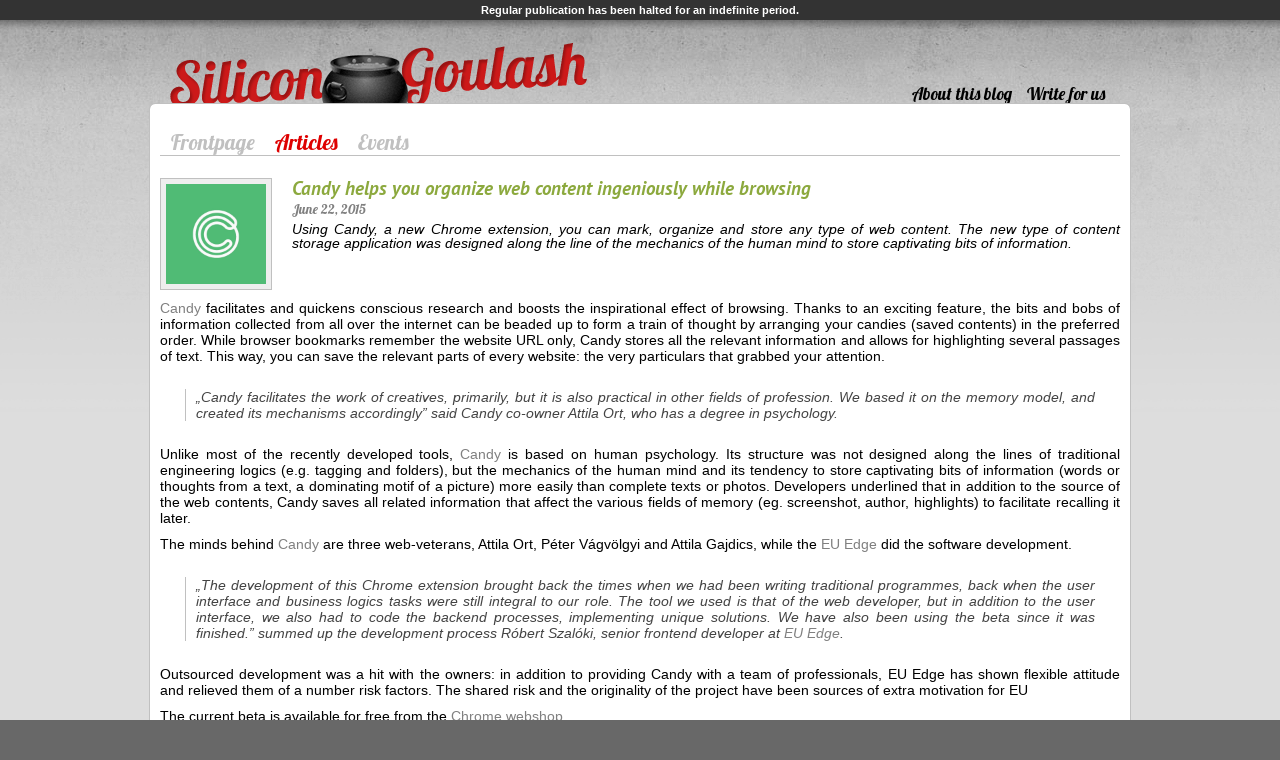

--- FILE ---
content_type: text/html; charset=utf-8
request_url: http://silicongoulash.com/articles/2015/06/22/candy-helps-you-organize-web-content-ingeniously-while-browsing
body_size: 8193
content:
<!DOCTYPE html PUBLIC "-//W3C//DTD XHTML 1.0 Transitional//EN" "http://www.w3.org/TR/xhtml1/DTD/xhtml1-transitional.dtd">
<html xmlns="http://www.w3.org/1999/xhtml" xml:lang="en" lang="en">
<head id="head">
<title id="title">Candy helps you organize web content ingeniously while browsing » Silicon Goulash</title>
<meta http-equiv="content-type" content="text/html; charset=utf-8">
<meta http-equiv="content-language" content="en">
<meta name="language" id="language" content="en">
<meta name="keywords" id="keywords" content="candy, euedge, extension">
<meta name="description" id="description" content="Using Candy, a new Chrome extension, you can mark, organize and store any type of web content. The new type of content storage application was designed along the line of the mechanics of the human mind to store captivating bits of information.">
<meta name="robots" content="index, follow">
<meta name="revisit-after" content="3 days">
<meta name="viewport" content="width=device-width,initial-scale=1">
<link rel="alternate" type="application/rss+xml" href="http://silicongoulash.com/rss">
<link rel="stylesheet" type="text/css" href="/template/silicongoulash2015/css/page.css">
<link rel="stylesheet" type="text/css" href="/template/silicongoulash2015/css/elements.css">
<link rel="stylesheet" type="text/css" href="/template/silicongoulash2015/css/template.css">
<link rel="stylesheet" type="text/css" href="/template/silicongoulash2015/css/custom.css">
<link rel="stylesheet" type="text/css" href="/template/silicongoulash2015/css/table.css">
<link rel="stylesheet" type="text/css" href="/template/silicongoulash2015/css/fonts.css">
<link rel="stylesheet" type="text/css" href="/template/silicongoulash2015/css/mediaqueries.css">
<link rel="stylesheet" type="text/css" href="http://fonts.googleapis.com/css?family=PT+Sans:700italic&amp;subset=latin,latin-ext">
<link rel="canonical" href="http://silicongoulash.com/articles/2015/06/22/candy-helps-you-organize-web-content-ingeniously-while-browsing">
<link rel="image_src" href="http://silicongoulash.com/media/articles/498/600x600.jpg">
<meta property="og:type" content="article">
<meta property="og:title" content="Candy helps you organize web content ingeniously while browsing">
<meta property="og:description" content="Using Candy, a new Chrome extension, you can mark, organize and store any type of web content. The new type of content storage application was designed along the line of the mechanics of the human mind to store captivating bits of information.">
<meta property="og:image" content="http://silicongoulash.com/media/articles/498/600x600.jpg">
<meta property="og:image:width" content="600">
<meta property="og:image:height" content="600">
<meta property="og:url" content="http://silicongoulash.com/articles/2015/06/22/candy-helps-you-organize-web-content-ingeniously-while-browsing">
<meta property="og:locale" content="en">
<meta name="twitter:card" content="summary_large_image">
<meta name="twitter:title" content="Candy helps you organize web content ingeniously while browsing">
<meta name="twitter:description" content="Using Candy, a new Chrome extension, you can mark, organize and store any type of web content. The new type of content storage application was designed along the line of the mechanics of the human mind to store captivating bits of information.">
<meta name="twitter:image" content="http://silicongoulash.com/media/articles/498/600x400.jpg">
</head>
<body id="body">
<!-- start: #main -->
<div id="notice">Regular publication has been halted for an indefinite period.</div>
<div id="main">
<header><!-- start: #header --><div id="header">
<div id="logo">
<h1><a href="/">Silicon Goulash</a></h1>
</div>
<div id="navigation">
<div id="topmenu">
<div id="topmenu_container">
<ul class="topmenu">
<li class="topmenu"><a href="/about" class="sidebar">About this blog</a></li>
<li class="topmenu"><a href="/write" class="sidebar">Write for us</a></li>
<!--
<li class="topmenu"><a href="/contact" class="sidebar">Contact us</a></li>
<li class="topmenu"><a href="/team" class="sidebar">Meet the team</a></li>
-->
</ul>
</div>
</div>
</div>
</div>
<!-- end: #header -->
</header><!-- start: #container --><div id="container2" class="container2">
<!-- start: #table -->
<div class="table columns">
<div class="tr">
<div class="td column-categories">
<nav><ul class="categories">
<li class=""><a href="/" class="navigation">Frontpage</a></li>
<li class=""><a href="/articles" class="navigation selected">Articles</a></li>
<li class=""><a href="/events" class="navigation">Events</a></li>
</ul></nav>
</div>
<div class="td column-gap"> </div>
<div class="td column-socialmedia">
<a href="/rss" target="_blank"><img alt="RSS" src="/template/silicongoulash2015/img/icon_rss.png" align="left" border="0" class="socialmedia-icon first"></a>
<a href="http://twitter.com/silicongoulash" target="_blank"><img alt="Twitter" src="/template/silicongoulash2015/img/icon_twitter.png" align="left" border="0" class="socialmedia-icon"></a>
<a href="http://facebook.com/silicongoulash" target="_blank"><img alt="Facebook" src="/template/silicongoulash2015/img/icon_facebook.png" align="left" border="0" class="socialmedia-icon"></a>
<a><img alt="LinkedIn" src="/template/silicongoulash2015/img/icon_linkedin.png" align="left" border="0"></a>
</div>
</div>
<div class="tr">
<div class="td column-main">
<main><div id="parser_content"><article itemscope="itemscope" itemtype="http://schema.org/Article" itemprop="mainEntity"><meta itemscope="itemscope" itemprop="mainEntityOfPage" itemid="http://silicongoulash.com/articles/2015/06/22/candy-helps-you-organize-web-content-ingeniously-while-browsing">
<meta itemprop="publisher" content="Silicon Goulash (silicongoulash.com)" itemtype="http://schema.org/Organization">
<meta itemprop="author" content="Silicon Goulash (silicongoulash.com)" itemtype="http://schema.org/Person">
<meta itemprop="dateModified" content="1970-01-01T01:00:00+01:00">
<img src="/media/articles/498/600x600.jpg" class="image image-article" itemprop="image" width="100" height="100"><h1 itemprop="headline">Candy helps you organize web content ingeniously while browsing</h1>
<small class="date"><time itemprop="datePublished" datetime="2015-06-22T00:00:00+02:00">June 22, 2015</time></small><em class="lead" itemprop="description">Using Candy, a new Chrome extension, you can mark, organize and store any type of web content. The new type of content storage application was designed along the line of the mechanics of the human mind to store captivating bits of information.</em><div itemprop="articleBody">
<p><a href="https://chrome.google.com/webstore/detail/candy/hgomdfbclcjpeecbjckbbojbmmjegpek" target="_blank">Candy</a> facilitates and quickens conscious research and boosts the inspirational effect of browsing. Thanks to an exciting feature, the bits and bobs of information collected from all over the internet can be beaded up to form a train of thought by arranging your candies (saved contents) in the preferred order. While browser bookmarks remember the website URL only, Candy stores all the relevant information and allows for highlighting several passages of text. This way, you can save the relevant parts of every website: the very particulars that grabbed your attention.</p>
<blockquote>
<p>„Candy facilitates the work of creatives, primarily, but it is also practical in other fields of profession. We based it on the memory model, and created its mechanisms accordingly” said Candy co-owner Attila Ort, who has a degree in psychology.</p>
</blockquote>
<p>Unlike most of the recently developed tools, <a href="https://chrome.google.com/webstore/detail/candy/hgomdfbclcjpeecbjckbbojbmmjegpek" target="_blank">Candy</a> is based on human psychology. Its structure was not designed along the lines of traditional engineering logics (e.g. tagging and folders), but the mechanics of the human mind and its tendency to store captivating bits of information (words or thoughts from a text, a dominating motif of a picture) more easily than complete texts or photos. Developers underlined that in addition to the source of the web contents, Candy saves all related information that affect the various fields of memory (eg. screenshot, author, highlights) to facilitate recalling it later.</p>
<p>The minds behind <a href="https://chrome.google.com/webstore/detail/candy/hgomdfbclcjpeecbjckbbojbmmjegpek" target="_blank">Candy</a> are three web-veterans, Attila Ort, Péter Vágvölgyi and Attila Gajdics, while the <a href="http://euedge.com" target="_blank">EU Edge</a> did the  software development.</p>
<blockquote>
<p>„The development of this Chrome extension brought back the times when we had been writing traditional programmes, back when the user interface and business logics tasks were still integral to our role. The tool we used is that of the web developer, but in addition to the user interface, we also had to code the backend processes, implementing unique solutions. We have also been using the beta since it was finished.” summed up the development process Róbert Szalóki, senior frontend developer at <a href="http://euedge.com" target="_blank">EU Edge</a>.</p>
</blockquote>
<p>Outsourced development was a hit with the owners: in addition to providing Candy with a team of professionals, EU Edge has shown flexible attitude and relieved them of a number risk factors. The shared risk and the originality of the project have been sources of extra motivation for EU</p>
<p>The current beta is available for free from the <a href="http://prex.hu/redirect?mid=7ctsxgej_l83_i968_c229760&amp;p=https%3A//chrome.google.com/webstore/detail/candy/hgomdfbclcjpeecbjckbbojbmmjegpek?hl=hu" target="_blank">Chrome webshop</a>.</p>
</div>
<div class="article-footer">
<small class="article-counter">This article was opened 7411 times. </small><small class="article-tags"> Tags: <a href="/tag/candy" title="candy articles" class="tag">candy</a><span class="comma">, </span><a href="/tag/euedge" title="euedge articles" class="tag"> euedge</a><span class="comma">, </span><a href="/tag/startup" title="startup articles" class="tag"> startup</a></small>
</div>
<div id="related">
<div class="separator"></div>
<h2 class="related">Related articles</h2>
<article class="related"><a href="/articles/2016/03/29/startup-safary-turns-budapest-into-a-startup-exhibition-for-2-days?ref=related" class="title"><img src="/media/articles/548/190x60.jpg" class="image" alt="Startup Safary turns Budapest into a startup exhibition for 2 days"></a><div><a href="/articles/2016/03/29/startup-safary-turns-budapest-into-a-startup-exhibition-for-2-days?ref=related" class="title" style="font-size:13px;">Startup Safary turns Budapest into a startup exhibition for 2 days</a></div></article><article class="related"><a href="/articles/2015/11/17/meet-the-4-hungarian-startups-selected-for-how-to-web-2015?ref=related" class="title"><img src="/media/articles/522/190x60.jpg" class="image" alt="Meet the four Hungarian Startups selected for How to Web 2015"></a><div><a href="/articles/2015/11/17/meet-the-4-hungarian-startups-selected-for-how-to-web-2015?ref=related" class="title" style="font-size:13px;">Meet the four Hungarian Startups selected for How to Web 2015</a></div></article><article class="related"><a href="/articles/2015/07/28/shoka-bell-turns-your-bicycle-into-a-smartbike?ref=related" class="title"><img src="/media/articles/505/190x60.jpg" class="image" alt="Shoka bell promises to turn your bicycle into a “smartbike”"></a><div><a href="/articles/2015/07/28/shoka-bell-turns-your-bicycle-into-a-smartbike?ref=related" class="title" style="font-size:13px;">Shoka bell promises to turn your bicycle into a “smartbike”</a></div></article>
</div>
<br clear="all"></article></div>
</main>
</div>
<div class="td column-gap"> </div>
<div class="td column-aside">
<aside><div id="template_sidebar">
<div class="widget"></div>
<div class="widget">
<h4>Latest articles:</h4>
<span><a href="/articles/2016/05/06/signall-receives-usd1m-investment-for-interpreting-sign-language"><span>SignAll receives $1,5m investment for interpreting sign language</span></a><script type="application/ld+json">{"@context":"https://www.schema.org","@type":"Article","url":"/articles/2016/05/06/signall-receives-usd1m-investment-for-interpreting-sign-language","headline":"SignAll receives $1,5m investment for interpreting sign language","description":"Budapest based startup SignAll received 1,5 million Euro investment from an international association of venture capitalists to finalize its software that automates the interpretation between Deaf people using sign language and the those who can hear.","image":"/media/articles/561/600x600.jpg","keywords":"signall, investment, sign language","datePublished":"2016-05-06T13:00:00+02:00","publisher":{"@type":"Organization","name":"StartupCafe","logo":{"@type":"ImageObject","url":"/logo.png"}},"author":"StartupCafe"}</script></span><br><span><a href="/articles/2016/04/06/hungarian-startups-apply-now-for-the-podim-challenge"><span>Hungarian startups should apply now for the PODIM Challenge</span></a><script type="application/ld+json">{"@context":"https://www.schema.org","@type":"Article","url":"/articles/2016/04/06/hungarian-startups-apply-now-for-the-podim-challenge","headline":"Hungarian startups should apply now for the PODIM Challenge","description":"PODIM is a conference on startups, entrepreneurship and innovation, being held on May 11-12, in Maribor, Slovenia. Hungarian startups get 50% discount on tickets, free accommodation, as well as one-on-one meetings with investors, mentors, and speakers.","image":"/media/articles/553/600x600.jpg","keywords":"podim, conference, challenge","datePublished":"2016-04-06T15:00:00+02:00","publisher":{"@type":"Organization","name":"StartupCafe","logo":{"@type":"ImageObject","url":"/logo.png"}},"author":"StartupCafe"}</script></span><br><span><a href="/articles/2016/03/29/startup-safary-turns-budapest-into-a-startup-exhibition-for-2-days"><span>Startup Safary turns Budapest into a startup exhibition for 2 days</span></a><script type="application/ld+json">{"@context":"https://www.schema.org","@type":"Article","url":"/articles/2016/03/29/startup-safary-turns-budapest-into-a-startup-exhibition-for-2-days","headline":"Startup Safary turns Budapest into a startup exhibition for 2 days","description":"It\u2019s days of open doors for the startup ecosystem in Budapest. Startups, investors, accelerators, incubators and co-works to open their doors to attendees. It\u2019s a great opportunity to meet people behind the startups, and to see the company cultures they have.","image":"/media/articles/548/600x600.jpg","keywords":"startup safary, budapest","datePublished":"2016-03-29T10:00:00+02:00","publisher":{"@type":"Organization","name":"StartupCafe","logo":{"@type":"ImageObject","url":"/logo.png"}},"author":"StartupCafe"}</script></span><br><span><a href="/articles/2016/02/25/gust-acquired-fundacity-a-startup-with-hungarian-roots"><span>Gust acquired Fundacity, a startup with Hungarian roots</span></a><script type="application/ld+json">{"@context":"https://www.schema.org","@type":"Article","url":"/articles/2016/02/25/gust-acquired-fundacity-a-startup-with-hungarian-roots","headline":"Gust acquired Fundacity, a startup with Hungarian roots","description":"Gust, a global investment platform has acquired Fundacity, a service powering startup accelerator programs. The combined platforms will allow accelerators on Fundacity to introduce their graduates to Gust's network of more than 45,000 accredited investors.","image":"/media/articles/541/600x600.jpg","keywords":"fundacity, gust, hungarian","datePublished":"2016-02-25T15:30:00+01:00","publisher":{"@type":"Organization","name":"StartupCafe","logo":{"@type":"ImageObject","url":"/logo.png"}},"author":"StartupCafe"}</script></span><br><span><a href="/articles/2016/02/09/join-the-third-annual-women-startup-competition-in-budapest"><span>Join the third annual Women Startup Competition in Budapest</span></a><script type="application/ld+json">{"@context":"https://www.schema.org","@type":"Article","url":"/articles/2016/02/09/join-the-third-annual-women-startup-competition-in-budapest","headline":"Join the third annual Women Startup Competition in Budapest","description":"Organised for the third time, the Women Startup Competition calls out for applicants from across Europe to join the challenge taking place on March 17-22 in Budapest. The competition provides an oppurtunity to pich for great prizes in front of investors.","image":"/media/articles/540/600x600.jpg","keywords":"women startup competition, women, competition","datePublished":"2016-02-09T10:00:00+01:00","publisher":{"@type":"Organization","name":"StartupCafe","logo":{"@type":"ImageObject","url":"/logo.png"}},"author":"StartupCafe"}</script></span><br><span><a href="/articles/2016/01/22/ibm-acquires-top-hungarian-tech-startup-ustream"><span>IBM acquires Ustream, one of the 3 top tech startups from Hungary</span></a><script type="application/ld+json">{"@context":"https://www.schema.org","@type":"Article","url":"/articles/2016/01/22/ibm-acquires-top-hungarian-tech-startup-ustream","headline":"IBM acquires Ustream, one of the 3 top tech startups from Hungary","description":"IBM announced that it has acquired top Hungarian tech startup UStream. The financial terms of the acquisitions were not disclosed, Fortune reported about the deal valued at $130 million. Ustream joins the newly-formed IBM Cloud Video Services unit.","image":"/media/articles/536/600x600.jpg","keywords":"acquisition, ustream, ibm, video","datePublished":"2016-01-22T15:00:00+01:00","publisher":{"@type":"Organization","name":"StartupCafe","logo":{"@type":"ImageObject","url":"/logo.png"}},"author":"StartupCafe"}</script></span><br><span><a href="/articles/2016/01/18/smart-bicycle-bell-shoka-secures-funding-from-ruvento-ventures"><span>Smart bicycle gear Shoka secures funding from Ruvento Ventures</span></a><script type="application/ld+json">{"@context":"https://www.schema.org","@type":"Article","url":"/articles/2016/01/18/smart-bicycle-bell-shoka-secures-funding-from-ruvento-ventures","headline":"Smart bicycle gear Shoka secures funding from Ruvento Ventures","description":"Smart bicycle bell Shoka announced that it successfully secured a second round of seed investment from Ruvento Ventures, a venture capital firm based in Singapore. The investment will enable Shoka to finally bring its unique bicycle bell to global market.","image":"/media/articles/535/600x600.jpg","keywords":"investment, shoka, ruvento","datePublished":"2016-01-18T12:00:00+01:00","publisher":{"@type":"Organization","name":"StartupCafe","logo":{"@type":"ImageObject","url":"/logo.png"}},"author":"StartupCafe"}</script></span><br><span><a href="/articles/2016/01/12/techstars-berlin-map-of-300-tech-investors-in-europe"><span>Techstars Berlin released a map of 300+ tech investors in Europe</span></a><script type="application/ld+json">{"@context":"https://www.schema.org","@type":"Article","url":"/articles/2016/01/12/techstars-berlin-map-of-300-tech-investors-in-europe","headline":"Techstars Berlin released a map of 300+ tech investors in Europe","description":"Techstars Berlin has designed and created a beautiful European investor map that features more than 300 investors that are investing in European start-ups. The list of investors currently totals \u20ac15bn in funds, which are available for European startups.","image":"/media/articles/534/600x600.jpg","keywords":"techstars, investors, map","datePublished":"2016-01-12T18:00:00+01:00","publisher":{"@type":"Organization","name":"StartupCafe","logo":{"@type":"ImageObject","url":"/logo.png"}},"author":"StartupCafe"}</script></span><br><span><a href="/articles/2015/11/17/meet-the-4-hungarian-startups-selected-for-how-to-web-2015"><span>Meet the four Hungarian Startups selected for How to Web 2015</span></a><script type="application/ld+json">{"@context":"https://www.schema.org","@type":"Article","url":"/articles/2015/11/17/meet-the-4-hungarian-startups-selected-for-how-to-web-2015","headline":"Meet the four Hungarian Startups selected for How to Web 2015","description":"Meet the four Hungarian tech startups that have been selected to attend How to Web conference's Startup Spotlight competition taking place on November 26-27 in Bucharest, Romania. The jury selected the 32 promising startups from all around the CEE.","image":"/media/articles/522/600x600.jpg","keywords":"how to web, startup spotlight, edm designer, springtab, sybrillo, wyze","datePublished":"2015-11-17T10:00:00+01:00","publisher":{"@type":"Organization","name":"StartupCafe","logo":{"@type":"ImageObject","url":"/logo.png"}},"author":"StartupCafe"}</script></span><br><span><a href="/articles/2015/10/29/join-cee-innovators-at-how-to-web-conference-2015"><span>Join CEE Innovators this November at How to Web Conference 2015</span></a><script type="application/ld+json">{"@context":"https://www.schema.org","@type":"Article","url":"/articles/2015/10/29/join-cee-innovators-at-how-to-web-conference-2015","headline":"Join CEE Innovators this November at How to Web Conference 2015","description":"Meet some of the brightest minds, listen to hands-on talks and practical case studies! All this and more at the 6th edition of How to Web, the most important conference on tech, innovation, and entrepreneurship in South Eastern Europe on November 26-27.","image":"/media/articles/519/600x600.jpg","keywords":"how to web, conference","datePublished":"2015-10-29T10:00:00+01:00","publisher":{"@type":"Organization","name":"StartupCafe","logo":{"@type":"ImageObject","url":"/logo.png"}},"author":"StartupCafe"}</script></span><br>
</div>
<div class="widget">
<h4>Tagcloud:</h4>
<a href="/tag/accelerator" title="19 articles" style="font-size:19px;">accelerator</a> <a href="/tag/acme+labs" title="3 articles" style="font-size:11px;">acme labs</a> <a href="/tag/acquisition" title="7 articles" style="font-size:13px;">acquisition</a> <a href="/tag/antavo" title="3 articles" style="font-size:11px;">antavo</a> <a href="/tag/axel+springer" title="3 articles" style="font-size:11px;">axel springer</a> <a href="/tag/berlin" title="3 articles" style="font-size:11px;">berlin</a> <a href="/tag/brickflow" title="6 articles" style="font-size:13px;">brickflow</a> <a href="/tag/budapest" title="24 articles" style="font-size:22px;">budapest</a> <a href="/tag/cee" title="9 articles" style="font-size:14px;">cee</a> <a href="/tag/cental+european+startup+awards" title="3 articles" style="font-size:11px;">cental european startup awards</a> <a href="/tag/cesa" title="4 articles" style="font-size:12px;">cesa</a> <a href="/tag/competition" title="14 articles" style="font-size:17px;">competition</a> <a href="/tag/conference" title="13 articles" style="font-size:16px;">conference</a> <a href="/tag/ecosystem" title="10 articles" style="font-size:15px;">ecosystem</a> <a href="/tag/foodpanda" title="2 articles" style="font-size:11px;">foodpanda</a> <a href="/tag/howtoweb" title="4 articles" style="font-size:12px;">howtoweb</a> <a href="/tag/hungary" title="16 articles" style="font-size:18px;">hungary</a> <a href="/tag/icatapult" title="7 articles" style="font-size:13px;">icatapult</a> <a href="/tag/invendor" title="3 articles" style="font-size:11px;">invendor</a> <a href="/tag/investment" title="20 articles" style="font-size:20px;">investment</a> <a href="/tag/mixgar" title="3 articles" style="font-size:11px;">mixgar</a> <a href="/tag/plug+and+play" title="3 articles" style="font-size:11px;">plug and play</a> <a href="/tag/prezi" title="11 articles" style="font-size:15px;">prezi</a> <a href="/tag/primus+capital" title="3 articles" style="font-size:11px;">primus capital</a> <a href="/tag/ramp" title="2 articles" style="font-size:11px;">ramp</a> <a href="/tag/seedcamp" title="5 articles" style="font-size:12px;">seedcamp</a> <a href="/tag/sighter" title="3 articles" style="font-size:11px;">sighter</a> <a href="/tag/singularity+university" title="3 articles" style="font-size:11px;">singularity university</a> <a href="/tag/startup" title="9 articles" style="font-size:14px;">startup</a> <a href="/tag/startup+sauna" title="6 articles" style="font-size:13px;">startup sauna</a> <a href="/tag/techshow" title="3 articles" style="font-size:11px;">techshow</a> <a href="/tag/tresorit" title="6 articles" style="font-size:13px;">tresorit</a> <a href="/tag/wayra" title="2 articles" style="font-size:11px;">wayra</a>
</div>
</div>
</aside>
</div>
</div>
<div class="tr">
<div class="td column-fullstop"></div>
<div class="td column-gap"> </div>
<div class="td column-creativecommons">
<a href="http://creativecommons.org/licenses/by-nc-sa/2.5/hu/" target="_blank"><img alt="CC" src="/template/silicongoulash2015/img/icon_cc_cc.png" align="left" border="0" class="cc-icon"></a>
<a href="http://creativecommons.org/licenses/by-nc-sa/2.5/hu/" target="_blank"><img alt="BY" src="/template/silicongoulash2015/img/icon_cc_by.png" align="left" border="0" class="cc-icon"></a>
<a href="http://creativecommons.org/licenses/by-nc-sa/2.5/hu/" target="_blank"><img alt="NC" src="/template/silicongoulash2015/img/icon_cc_nc.png" align="left" border="0" class="cc-icon"></a>
<a href="http://creativecommons.org/licenses/by-nc-sa/2.5/hu/" target="_blank"><img alt="SA" src="/template/silicongoulash2015/img/icon_cc_sa.png" align="left" border="0"></a>
</div>
</div>
</div>
<!-- end: #table -->
</div>
<!-- end: #container -->
</div>
<!-- end: #main -->
<footer><!-- start: #footer --><div id="footer">
<h4>Egyéb</h4>
<div id="bottommenu" class="wrapper">
<ul class="footer">
<li>
<strong>About this blog</strong>
<p><i>Silicon Goulash</i> is the first blog covering internet and technology startups from Hungary in English.<br><br><a href="/about">Read more »</a></p>
</li>
<li>
<strong>Content</strong>
<ul>
<li><a href="/articles">Articles</a></li>
<li><a href="/events">Events</a></li>
<li><a href="/archives">Archives</a></li>
</ul>
</li>
<li>
<strong>Community</strong>
<ul>
<li><a href="/rss" target="_blank">RSS</a></li>
<li><a href="http://twitter.com/silicongoulash" target="_blank">Twitter</a></li>
<li><a href="http://facebook.com/silicongoulash" target="_blank">Facebook</a></li>
<li>LinkedIn (Soon)</li>
</ul>
</li>
<li>
<strong>Editorial Partners</strong>
<ul>
<li><a href="http://cee-startups.com/" target="_blank">CEE Startups</a></li>
<li><a href="http://eu-startups.com/" target="_blank">EU Startups</a></li>
<li><a href="http://goaleurope.com/" target="_blank">Goal Europe</a></li>
<li><a href="http://venturevillage.eu/" target="_blank">Venture Village</a></li>
<!--<li><a href="http://eastist.com/" target="_blank">Eastist</a></li>-->
<!--<li><a href="http://netocratic.com/" target="_blank">Netocratic</a></li>-->
</ul>
</li>
</ul>
</div>
</div>
<!-- end: #footer -->
</footer>
</body>
<script type="text/javascript" src="/js/analytics.js"></script>
</html>


--- FILE ---
content_type: text/css
request_url: http://silicongoulash.com/template/silicongoulash2015/css/page.css
body_size: 253
content:
body
{
	position: absolute;
	background: #686868;
	width: 100%;
	height: 100%;
	margin: 0;
	padding: 0;
	font-family:  trebuchet ms, tahoma, arial, helvetica, sans-serif;
}

--- FILE ---
content_type: text/css
request_url: http://silicongoulash.com/template/silicongoulash2015/css/elements.css
body_size: 1374
content:
hr
{
	width: 100%;
	margin-left: 0px auto;
	margin-right: 0px auto;
	margin-top: 10px;
	margin-bottom: 10px;
	height: 1px;
	background-color: transparent;
	color: transparent;
	height: 1px;
	border-top: 1px solid silver;
}

h1
{
	font-family:  'PT Sans', trebuchet ms, tahoma, arial, helvetica, sans-serif;
	color: #de0000;
	color: #8ca93e;
	font-size: 19px;
	font-weight: 700;
	font-style: italic;
	margin: 0px 0px 0px 0px;
	padding: 0px;
	-webkit-font-smoothing: antialiased;
}

h2
{
	font-family:  'PT Sans', trebuchet ms, tahoma, arial, helvetica, sans-serif;
	color: #de0000;
	color: #8ca93e;
	font-size: 19px;
	font-weight: 700;
	font-style: italic;
	margin: 0px 0px 0px 0px;
	padding: 0px;
	-webkit-font-smoothing: antialiased;
}

h2 > a, h2 > a:visited
{
	color: #de0000;
	color: #8ca93e;
}

h3
{
	font-family: 'Lobster', Times New Roman, Times, serif;
	font-weight: normal;
	font-size: 19px;
	margin: 30px 0px 0px 0px;
	padding: 0px;
	color: #74a9c7;
}

h4
{
	font-size: 16px;
	font-family:  'PT Sans', trebuchet ms, tahoma, arial, helvetica, sans-serif;
	font-weight: 700;
	font-style: italic;
	margin: 0px 0px 0px 0px;
	padding: 0px;
	color: #ff7373;
	margin-bottom: 11px;
	float: none;
	clear: both;
}


article
{
	display: inline-block;
	min-width: 310px;
	padding: 0;
}

article:after
{
	clear: both;
	content:� �;
	display: block;
	height: 0;
	visibility: hidden;
}

blockquote
{
	color: #444444;
	border-left: 1px solid silver;
	font-size: 14px;
	font-weight: normal;
	font-style: italic;
	text-align: justify;
	padding-left: 10px;
	margin: 25px 25px 25px 25px;
}

em
{
	font-size: 14px;
	font-weight: bold;
	font-style: normal;
}

small
{
	font-family:  'Lobster', georgia, trebuchet ms, times new roman, times, serif;
	color: #999;
}

address
{
	display: inline-block;
	font-style: normal;
	color: #bbb;
}

a, a:visited
{
	color: gray;
	text-decoration: none;
	/* border-bottom: 1px dashed silver; */
}

a:hover
{
	/* border-bottom: 1px dashed #de0000; */
	color: #de0000;
}

p, li, span
{
/*
	font-size: smaller;
*/
}

p
{
	font-size: 14px;
	margin: 10px 0px 10px 0px;
	text-align: justify;
	position: relative;
	clear: both;
}




fieldset
{
	border: 1px solid #74a9c7;
	border-radius: 5px;
	-moz-border-radius: 5px;
	-webkit-border-radius: 5px;
}

legend
{
	font-size: xx-small;
	color: #74a9c7;
}

input
{
	border: 0px;
	border-bottom: 1px solid silver;
	padding: 3px;
	height: 22px;
	float: none;
	clear: both;
}

input[type=text]
{
	margin-bottom: 10px;
}


input[type=submit],input[type=button]
{
	background: #bfbfbf;
	border: 1px solid gray;
	height: 22px;
	border: 0px;
	display: inline-block;
	color: white;
	font-size: xx-small;
	height: 22px;
	line-height: 22px;
	margin: 0px 0px 0px 0px;
	padding: 1px 15px 1px 5px;
	text-decoration: none;
	text-transform: uppercase;
	cursor: pointer;
	border-radius: 10px;
	-moz-border-radius: 10px;
	-webkit-border-radius: 10px;
}
input[type=submit]:hover,input[type=button]:hover
{
	background: #de0000;
}


ul
{
	list-style-position: inside;
	border-left: 1px solid silver;
	color: #444444;
	font-size: 14px;
	font-weight: normal;
	margin: 25px;
	text-align: left;
	padding-left: 2em;
	text-indent: -1em;
}

ul > li > time
{
	margin-right: 0.5em;
	color: #999;
}

ul > li > ul
{
	margin: 0;
	list-style: none;
	border: 0px;
	padding-left: 0.8em;
	text-indent: -0.9em;
}


ul > li > ul > li:before
{
	content: "\00BB \0020";
}

ol
{
	list-style-position: outside;
	border-left: 1px solid silver;
	color: #444444;
	font-size: 14px;
	font-weight: normal;
	margin: 25px;
	text-align: left;
	padding-left: 2.5em;
	line-height: 1.2em;
	/* text-indent: -1.5em; */
}


ol > li
{
	margin-bottom: 5px;
}





--- FILE ---
content_type: text/css
request_url: http://silicongoulash.com/template/silicongoulash2015/css/template.css
body_size: 4266
content:
/*--------------------------------------------------*/
/* RESPONSIVE LAYOUT BREAKPOINTS */
/*--------------------------------------------------*/




/* LAYOUT */

#notice
{
	height: 20px;
	text-align: center;
	color: white;
	background: #333;
	font-weight: bold;
	font-size: 11px;
	line-height: 20px;
}

#topbar
{
	/* background: transparent url("../img/header.png") 0px -350px repeat-x; */
	display: none;
	height: 40px;
	position: relative;
	width: 100%;
	margin: auto;
	clear: both;
	float: none;
}

#topbar_container
{
	display: block;
	height: 50px;
	position: relative;
	width: 960px;
	margin: auto;
	clear: both;
	float: none;
}

#header
{
	display: block;
	height: 63px;
	position: relative;
	margin: 0px auto auto auto;
	padding: 20px 0px 0px 0px;
	clear: both;
	float: none;
	overflow: hidden;
}



#navigation
{
	width: 300px
	height: 40px;
	position: relative;
	right: 0px;
}


#main
{
	background: #dddddd url("../img/background.png") 0px 0px repeat-x;
	display: block;
	position: relative;
	width: 100%;
	clear: both;
	float: left;
	margin: 0px;
	padding-bottom: 20px;
}


#container
{
	border: 0;
	margin: 0 auto;
	padding: 20px 0px 20px 0px;
	width: 960px;
	/* clear: both; */
}

.container2
{
	background: white;
	border: 1px solid silver;
	margin: 0 auto;
	margin-bottom: 20px;
	padding: 15px 10px 20px 10px;
	width: 960px;
	/* clear: both; */
	border-radius: 6px;
	-webkit-border-radius: 6px;
	/* useful if you don't want a bg color from leaking outside the border: */
	background-clip: padding-box;
	-moz-background-clip: padding;
	-webkit-background-clip: padding-box;
}

#columns
{
	background: white;
	float: left;
	width: 938px;
	border: 1px solid #808080;
	padding: 30px 10px 10px 10px;
}

#contenttop
{
	float: left;
	width: 640px;
	height: 28px;
	display: block;
	padding: 0px;
	margin: 0px;
}

#content
{
	border-top: 1px solid silver;
	border-bottom: 1px solid silver;
	float: left;
	width: 640px;
	display: block;
	padding: 10px 0px 10px 0px;
	margin: 0px;
	min-height: 500px;
}

#sidebar
{
	border-top: 1px solid silver;
	border-bottom: 1px solid silver;
	float: right;
	width: 280px;
	margin: 0px;
	padding: 10px 0px 10px 0px;
	display: block;
}

#sidebartop
{
	float: right;
	width: 260px;
	height: 28px;
	margin: 0px;
	padding: 0px 10px 0px 10px;
	display: block;
}


#footer
{
	display: block;
	position: relative;
	bottom: 0px;
	background: #686868 url("../img/footer-new.png") 0px 0px repeat-x;
	clear: both;
	color: white;
	font-weight: bold;
	font-size: 12px;
	padding-bottom: 22px;
	padding-top: 22px;
	text-align: center;
	width: 100%;
	height: 120px;
}

#bottommenu
{
	/*width: 960px;*/
	bottom: 0px;
	margin: auto;
	padding: 0px;
	text-align: center;
}

#bottommenu_container
{
	display: inline-block;
	text-align: center;
}

.columns
{
	margin-top: 10px;
}
.column-main
{
	/*min-width: 640px;*/
	padding-top: 20px;
}
.column-gap
{
	display: none;
	width: 30px;
}
.column-aside
{
	min-width: 280px;
	padding-top: 20px;
}
.column-categories
{
	border-bottom: 1px solid silver;
	vertical-align: bottom;
	height: 26px;
}
.column-socialmedia
{
	display: none;
	border-bottom: 1px solid silver;
	vertical-align: bottom;
	padding-left: 10px;
}

.column-fullstop
{
	display: none;
	border-top: 1px solid silver;
}
.column-creativecommons
{
	border-top: 1px solid silver;
	vertical-align: top;
	height: 26px;
	padding-left: 10px;
}








/* HEADER ITEMS */

#logo
{
	background: url("../img/logo.png") 10px 2px no-repeat;
	bottom: 0px;
	/* margin: auto; */
	padding: 0px;
	/*text-align: center;*/
	width: 440px;
	height: 64px;
	float: left;
	color: transparent;
}

#logo a
{
	color: transparent;
	display: inline-block;
	width: 340px;
	height: 60px;
}


#topmenu
{
	position: relative;
	bottom: 0px;
	margin: 0px;
	padding: 0px;
	text-align: right;
	float: right;
	width: 250px;
	height: 63px;
	overflow: hidden;
}

#topmenu_container
{
	display: block;
	height: 28px;
	position: absolute;
	bottom: -8px;
	right: 0px;
	margin: 0px;
	overflow: hidden;
	text-align: right;
}

#page
{
	/* padding: 20px; */
}

#parser_content
{
	/*padding: 0px 5px 10px 5px;*/
}

#pagination
{
	display: block;
	position: relative;
	width: 100%;
	margin: 20px 0px 50px 0px;
	padding: 0px 0px 10px 0px;
	text-align: center;
	font-size: smaller;
	float: none;
	clear: both;
}

#pagination #archive
{
	position: relative;
	float: right;
}

#pagination #pagebuttons
{
	position: relative;
	float: left;
}

#pagination #pagenumbers
{
	position: relative;
	float: left;
}

#pagination #pagecount
{
	position: relative;
	float: right;
	line-height: 23px;
}

#pagination #archive
{
	display: inline-block;
	height: 23px;
	margin: 0px 5px 0px 5px;
	line-height: 23px;
	text-align: center;
	background: #ACC95E;
	border-radius: 23px;
	-webkit-border-radius: 23px;
	padding: 0px 10px 0px 10px;
}

#pagination span.pagenumber
{
	display: inline-block;
	width: 23px;
	height: 23px;
	margin: 0px 5px 0px 5px;
	line-height: 23px;
	text-align: center;
/*
	background: #ACC95E;
	border-radius: 23px;
	-webkit-border-radius: 23px;
*/
}

#pagination span.pagebutton
{
	display: inline-block;
	height: 23px;
	margin: 0px 5px 0px 5px;
	padding: 0px 25px 0px 25px;
	line-height: 23px;
	text-align: center;
	background: #ACC95E;
	border-radius: 23px;
	-webkit-border-radius: 23px;
}

#pagination span.pagebutton a, #pagination span.pagebutton a:visited
{
	color: #444444;
}

#pagination span.pagenumber:hover
{
	color: black;
}


#pagination span.pagenumber:hover
{
	/* baCKGROUNd: #8CA93E; */
}


#pagination span.pagenumber a, #pagination span.pagenumber a:visited
{
	display: inline-block;
	width: 22px;
	height: 22px;
}

#pagination span.pagenumber a:hover
{
	/* color: black; */
}

#pagination span.first
{
/* 
	display: block;
	position: absolute;
	left: 0px;
	top: 0px;
	float: left;
*/
	margin: 0px 5px 0px 0px;
}

#pagination span.last
{
/* 
	display: block;
	position: absolute;
	float: right;
	right: 0px;
	top: 0px;
*/
	margin: 0px 0px 0px 5px;
}

#pagination span.previous
{
	margin: 0px 5px 0px 0px;
}

#pagination span.next
{
	margin: 0px 0px 0px 5px;
}

ul.topmenu
{
	font-family: 'Lobster';
	bottom: 0px;
	display: block;
	margin: 0px;
	padding: 0px;
	color: #f26b3c;
	bullet-type: none;
	text-indent: 0;
	margin-left: 10px;
}

ul.topmenu > li
{
	margin: 0px;
	padding: 0px;
	display: block;
	float: left;
	text-align: left;
	text-indent: 0;
}

ul.topmenu > li > a, ul.topmenu > li > a:visited, ul.topmenu > li > a:hover
{
	color: black;
	display: inline-block;
	font-size: 17px;
	font-weight: thin;
	margin: 0px 15px 0px 0px;
	padding: 0px 0px 0px 0px;
	text-transform: none;
	text-indent: 0;
}

/* EMNU */

ul.leftmenu
{
	margin:0px;
	padding: 20px;
	top: 10px;
	left: 10px;
	position: relative;
	list-style-type: disc;
	list-style-image: url('/images/bullet.png'); 
	list-style-position: outside;
}

ul.leftmenu > li
{
}

ul.leftmenu > li > a, ul.leftmenu > li > a:visited, ul.leftmenu > li > a:hover
{
	color: white;
	font-size: 16px;
	font-weight: thin;
}



#categories
{
	background: gray;
	position: relative;
	display: inline-block;
	bottom: 0px;
	padding: 0px;
	margin: 0px;
	float: left;
	width: 640px;
	height: 28px;
}

#categories_container
{
	background: silver;
	position: relative;
	width: 600px;
	height: 28px;
	padding: 0px;
	margin: 0px;
	bottom: 0px;
	display: inline-block;
	text-align: center;
	float: left;
}

ul.categories
{
	font-family: 'Lobster';
	bottom: 0px;
	display: block;
	margin: 0px;
	padding: 0px;
	color: #f26b3c;
	bullet-type: none;
	text-indent: 0;
}

ul.categories > li
{
	margin: 0px;
	padding: 0px;
	display: block;
	float: left;
	text-align: left;
	text-indent: 0;
}

ul.categories > li > a, ul.categories > li > a:visited
{
	color: silver;
	display: inline-block;
	font-size: 21px;
	font-weight: thin;
	margin: 0px 10px 0px 10px;
	padding: 0px 0px 0px 0px;
	text-transform: none;
	text-indent: 0;
}
ul.categories > li > a:hover
{
	color: #de0000;
}

ul.categories > li > a.selected
{
	color: #de0000;
}



.socialmedia-icon, .cc-icon
{
	margin-right: 43px;
}

.box
{
	margin: 0px;
	padding: 0px;
	margin-bottom: 10px;
}

.boxes
{
	width: 100%;
	padding: 10px;
}

.boxpadding
{
	padding: 10px;
}


.singlecolumn
{
	border: 0px dashed silver;
	width: 47%;
	padding-right: 3%;
	float: left;
}

.doublecolumn
{
	border: 0px dashed silver;
	width: 100%;
	float: none;
	clear:both;
}

.spacer
{
	display:block;
	width: 100%;
	height: 20px;
	margin: 0px;
	padding: 0px;
	float: none;
	clear: both;
}


.padding
{
	padding: 10px;
}


.third
{
	display: block;
	width: 33%;
	float: left;
	bordeR: 1px dashed silver;
}


.position
{
	color: gray;
	display: block;
	font-size: x-small;
	margin: 3px 0px 3px 0px;
}

.crest
{
	display: inline-block;
	font-weight: bold;
	width: 123px;
}

.smaller
{
	font-size: smaller;
}

/* BIG ARROW LINK */

a.arrow, a.arrow:visited
{
	display: inline-block;
	background: url('/img/backgrounds/bg_arrow_0.png') center right no-repeat;
	color: white;
	font-size: xx-small;
	height: 20px;
	line-height: 20px;
	margin: 0px 0px 0px 0px;
	padding: 1px 15px 1px 5px;
	text-decoration: none;
	text-transform: uppercase;
}
a.arrow:hover
{
	background: url('/img/backgrounds/bg_arrow_1.png') center right no-repeat;
	text-decoration: none;
}

/* FOOTER STYLING */

#footer > h4
{
	display: none;
}

ul
{
	font-size: 14px;
}

ul.footer
{
	clear: both;
	display: inline-block;
	float: left;
	list-style: none;
	margin: 0;
	padding: 0;
	text-indent: 0;
	border: 0;
	text-shadow: 1px 1px 1px #444;
	width: 100%;
}

ul.footer > :first-child
{
    margin-left: 0%;
} 

ul.footer > li
{
	text-transform: uppercase;
	display: inline-block;
	width: 24%;
	float: left;
	text-align: left;
	color: silver;
	margin-left: 1%;
}


ul.footer li  p
{
	font-size: 11px;
	font-weight: normal;
	text-transform: none;
	color: silver;
	display: block;
	text-align: left;
	clear: both;
	float: none;
}

ul.footer li  a
{
	color: gray;
	color: #aaa;
}

ul.footer li  a:hover
{
	color: white;
}


ul.footer li ul
{
	text-transform: none;
	line-height: 1.5em;
	/*display: inline-block;*/
	/*width: 240px;*/
	margin: 10px 0px 10px 0px;
	padding: 0;
	border: 0;
	list-style: none;
	text-align: left;
	text-indent: 0;
	font-size: 13px;
}

ul.footer li ul li
{
	color: #aaa;
	/*display: inline-block;*/
	text-align: left;
}

ul.footer  li  ul  li a
{
	color: silver;
}

ul.footer  li  ul  li a:hover
{
	color: white;
}


h3#subpages
{
	diplay: inline-block;
	position: relative;
	top: -10px;
	font-size: smaller;
	margin: 0px;
}







#reviews, #salaries
{
	width: 100%;
}


.smallgrid
{
	background: url('/img/grid_120px_6units.png') top right repeat-y;
}
.normalgrid
{
	background: url('/img/grid_250px_6units.png') top right repeat-y;
}





div.salary
{
	border: 0px dashed gray;
	position: relative;
}

.salarygraph
{
	display: inline-block;
	position: absolute;
	top: 0px;
	right: 0px;
	margin: 0px 0px 0px 0px;
	float: right;
}




ul.icons
{

}
ul.icons > li
{
	display: block;
	float: none;
	clear: both;
	line-height: 32px;
}



.empty
{
	text-align: center;
	color: silver;
	padding: 20px;
}



div#search
{
	float: right;
}

input.search
{
	background: transparent;
	border: 0px;
	border-bottom: 1px dashed silver;
	color: silver;
	width: 280px;
	font-size: x-small;
}
input.search:focus
{
	color: white;
	outline: none;
}




















/*		TEMPLATE ELEMENTS		*/

div.separator, hr.separator
{
	display: block;
	margin: 20px 0px 20px 0px;
	border: 0px;
	border-top: 1px dashed silver;
}

h1 a, h1 a:visited
{
	color: #de0000;
}

a.more
{
	font-weight: bold;
	font-style: italic;
}
a.more:before
{
	content:" ";
}


img.lock
{
	float: right;
	position: relative;
	top: 0px;
	right: 0px;
}

img.image
{
	background: #eeeeee;
	border: 1px solid silver;
	padding: 5px;
	clear: left;
	float: left;
	margin: 2px 20px 10px 0px;
}

small.date
{
	color: gray;
	display: block;
	margin: 1px 0px 5px 0px;
}

em.lead
{
	display: block;
	font-weight: normal;
	font-style: italic;
	line-height: 100%;
	text-align: justify;
	margin-bottom: 5px;
}




div.login
{
	text-align: center;
	min-height: 333px;
	position: relative;
	width: 80%;
	margin: auto;
}
form.login
{
	text-align: left;
	position: absolute;
	top: 30%;
	left: 10%;
	display: block;
	background: url('/img/locked.png') 0px 5px no-repeat;
	padding-left: 100px;
	min-height: 128px;
	width: 70%
}

input[type=text].username
{
	background: url('/img/icon_username.png') top left no-repeat;
	padding-left: 40px;
	width: 75%;
	display: block;
}

input[type=password].password
{
	background: url('/img/icon_password.png') top left no-repeat;
	padding-left: 40px;
	width: 75%;
	display: block;
}

input[type=submit].button
{
	margin-top: 30px;
	width: 180px;
}

label.crest
{
	clear: both;
}

#template_sidebar
{
	/*width: 275px;*/
}

div.event
{
	display: inline-block;
	width: 45%;
	margin: 0px 10px 10px 10px;
	float: left;
}

.event_title, .event_title:visited
{
	font-size: 13px;
	font-weight: bold;
	color: #de0000;
	color: #8ca93e;
}

div.widget
{
	font-size: 16px;
	margin-bottom: 16px;
}

div.widget a
{
	display: inline-block;
	margin: 0px 0px 5px 0px;
	/*font-size: smaller;*/
}

.widget_date
{
	display: inline-block;
	font-size: 11px;
	margin-bottom: 5px;
}

article.related
{
	width: 31% !important;
	float: left !important;
	border: 0px;
	display: block !important;
	margin-right: 2% !important;
	margin-top: 10px !important;
	margin-bottom: 10px !important;
	min-width: 200px !important;
	width: 200px !important;
}

h2.related
{
	margin-top: 0px;
}

.website
{
	display: inline block;
	margin: 5px 0px 0px 0px;
	padding: 0px 0px 0px 20px;
}

.url
{
	text-decoration: none;
	font-size: x-small;
	font-weight: normal;
}

#breadcrumb
{
	/*font-size: 16px;*/
	font-size: x-small;
	font-family: "PT Sans BI",Georgia,Palatino Linotype,"Times New Roman",Times,serif;
	font-weight: normal;
	margin: 0px 0px 0px 0px;
	padding: 0px;
	color: #ff7373;
	margin-bottom: 11px;
}

--- FILE ---
content_type: text/css
request_url: http://silicongoulash.com/template/silicongoulash2015/css/custom.css
body_size: 353
content:
.tight 
{
	padding: 0;
	margin: 0;
}

.nopadding
{
	padding: 0;
}

.nomargin
{
	margin: 0;
}

.smaller
{
	font-size: smaller;
}

.small
{
	font-size: small;
}

.xsmall
{
	font-size: x-small;
}

.xxsmall
{
	font-size: xx-small;
}


.justified
{
	text-align: justify;
}

.dashedborder
{
	border: 1px dashed silver;
}

.twocolumns
{
	-moz-column-count: 2;
	-moz-column-gap: 20px;
	-webkit-column-count: 2;
	-webkit-column-gap: 20px;
	column-count: 2;
	column-gap: 20px;
}

.threecolumns
{
	-moz-column-count: 3;
	-moz-column-gap: 20px;
	-webkit-column-count: 3;
	-webkit-column-gap: 20px;
	column-count: 3;
	column-gap: 20px;
}

--- FILE ---
content_type: text/css
request_url: http://silicongoulash.com/template/silicongoulash2015/css/mediaqueries.css
body_size: 1150
content:

/*--------------------------------------------------*/
/* RESPONSIVE LAYOUT BREAKPOINTS */
/*--------------------------------------------------*/

@media only screen and (min-width: 240px) and (max-width: 479px)
{
	@-viewport
	{
		width: 320px;
	}
	body
	{
		min-width: 342px;
	}
  	#header
	{
		width: 340px;
		margin: 0 auto;
	}
	#logo
	{
		background: url("../img/logo.png") 8px 15px no-repeat;
		background-size: 74%;
	}
	#navigation
	{
		display: none;
	}
	#wrapper,.wrapper,#container2,article
	{
		width: 310px;
		margin: 0 auto;
	}
	article
	{
		font-size: 16px;
	}
	article.featured1
	{
		margin-bottom: 20px;
	}
	.lead
	{
		clear: both;
		line-height: 120% !important;
	}
	h1,h2
	{
		font-size: 22px;
	}
	#pagecount
	{
		display: none;
	}
	small.date
	{
		float: none;
		clear: both;
		margin: 5px 0px 6px 0px;
	}
	.widget
	{
		font-size: 16px !important;
	}
	.event
	{
		width: 100% !important;
	}
	.event-date
	{
		clear: right !important;
	}
	.event .website, .event-url
	{
		display: none;
	}
	ul.footer > li
	{
		width: 100% !important;
	}
	ul.footer > li > ul
	{
		float: none;
		clear: both;
	}
	ul.footer li ul li
	{
		display: inline-block;
	}
}

@media only screen and (min-width: 480px) and (max-width: 639px)
{
	@-viewport
	{
		width: 480px;
	}
	#wrapper,.wrapper,#header,#container2,article
	{
		width: 480px;
		margin: auto;
	}
	#navigation
	{
		display: none;
	}
	article em
	{
		font-size: 16px;
	}
	article.featured1
	{
		margin-bottom: 20px;
	}
	article.featured1 h2, article.featured2 h2
	{
		display: block;
		width: 100%;
		float: none;
		clear: both;
	}
	article.featured1 img, article.featured2 img
	{
		width: 470px;
		height: 235px;
	}
	article.featured2 img
	{
		width: 470px;
		height: 235px;
		margin-bottom: 10px;
	}
	h1,h2
	{
		font-size: 25px;
	}
	.lead
	{
		clear: both;
		line-height: 120% !important;
	}
	#pagecount
	{
		display: none;
	}
	.event .location, .event .website
	{
		display: none;
	}
	ul.footer > li
	{
		width: 100% !important;
	}
	ul.footer > li > ul
	{
		float: none;
		clear: both;
	}
	ul.footer li ul li
	{
		display: inline-block;
	}
}

@media only screen and (min-width: 640px) and (max-width: 799px)
{
	@-viewport
	{
		width: 640px;
	}
	#wrapper,.wrapper,#header,#container2
	{
		width: 640px;
		margin: auto;
	}
	#navigation
	{
		display: none;
	}
	article.featured1
	{
		margin-bottom: 20px;
	}
}

@media only screen and (min-width: 800px) and (max-width: 999px)
{
	@-viewport
	{
		width: 800px;
	}
	#wrapper,.wrapper,#header,#container2
	{
		width: 800px;
		margin: auto;
	}
	article.featured1
	{
		margin-bottom: 20px;
	}
	em.lead
	{
		font-size: 16px;
	}
}

@media only screen and (min-width: 1000px)
{
	@-viewport
	{
		width: 1000px;
	}
	#wrapper,.wrapper,#header,#container2
	{
		width: 960px;
		margin: auto;
	}
}

/* NOTE: 640px and above */
@media only screen and (min-width: 1000px) and (min-height: 800px)
{
	article.featured1
	{
		width: 49%;
		float: left;
		display: block;
	}
	article.featured2
	{
		width: 49%;
		float: right;
		display: block;
	}
	.table
	{
		border-collapse: separate;
		display: table;
		margin: 0px;
		padding: 0px; 
	}
	.tr
	{
		display: table-row;
	}
	.td
	{
		display: table-cell;
	}
	.columns
	{
		margin: 5px;
	}
	.column-main
	{
		min-width: 640px;
	}
	.column-gap
	{
		width: 30px;
	}
	.column-aside
	{
		min-width: 280px;
		vertical-align: top;
	}
	.widget
	{
		font-size: 13px !important;
	}
}




--- FILE ---
content_type: application/x-javascript
request_url: http://silicongoulash.com/js/analytics.js
body_size: 413
content:
var _gaq = (_gaq)||([]);
_gaq.push(['_setAccount','UA-34228510-1']);
_gaq.push(['_trackPageview']);
(function(){
var ga = document.createElement('script');
ga.type = 'text/javascript';
ga.async = true;
ga.src = (('https:'==document.location.protocol)?('https://ssl'):('http://www'))+'.google-analytics.com/ga.js';
var s = document.getElementsByTagName('script')[0];
s.parentNode.insertBefore(ga,s);
})();